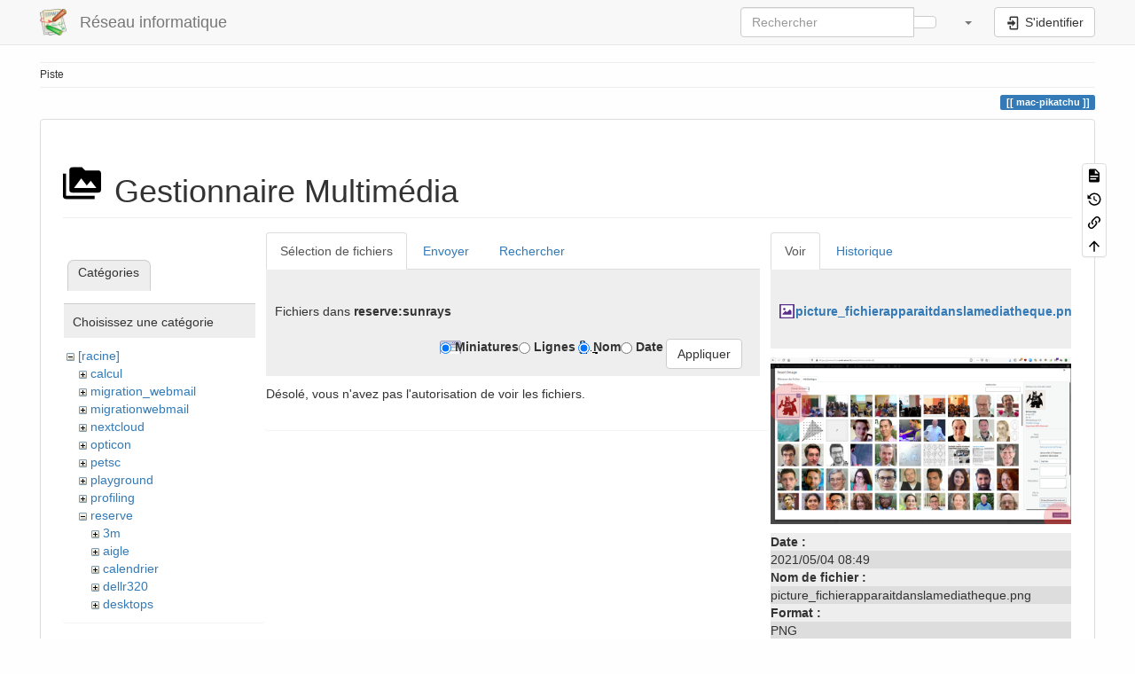

--- FILE ---
content_type: text/html; charset=utf-8
request_url: https://support.i2m.univ-amu.fr/doku.php?id=mac-pikatchu&ns=reserve%3Asunrays&tab_files=files&do=media&tab_details=view&image=picture_fichierapparaitdanslamediatheque.png
body_size: 6580
content:
<!DOCTYPE html>
<html xmlns="http://www.w3.org/1999/xhtml" lang="fr" dir="ltr" class="no-js">
<head>
    <meta charset="UTF-8" />
    <title>mac-pikatchu [Réseau informatique ]</title>
    <script>(function(H){H.className=H.className.replace(/\bno-js\b/,'js')})(document.documentElement)</script>
    <meta name="viewport" content="width=device-width,initial-scale=1" />
    <link rel="shortcut icon" href="/lib/tpl/bootstrap3/images/favicon.ico" />
<link rel="apple-touch-icon" href="/lib/tpl/bootstrap3/images/apple-touch-icon.png" />
<meta name="generator" content="DokuWiki"/>
<meta name="robots" content="noindex,nofollow"/>
<link rel="search" type="application/opensearchdescription+xml" href="/lib/exe/opensearch.php" title="Réseau informatique "/>
<link rel="start" href="/"/>
<link rel="manifest" href="/lib/exe/manifest.php" crossorigin="use-credentials"/>
<link rel="alternate" type="application/rss+xml" title="Derniers changements" href="/feed.php"/>
<link rel="alternate" type="application/rss+xml" title="Catégorie courante" href="/feed.php?mode=list&amp;ns="/>
<link rel="alternate" type="text/html" title="HTML brut" href="/doku.php?do=export_xhtml&amp;id=mac-pikatchu"/>
<link rel="alternate" type="text/plain" title="Wiki balise" href="/doku.php?do=export_raw&amp;id=mac-pikatchu"/>
<link rel="stylesheet" href="/lib/exe/css.php?t=bootstrap3&amp;tseed=b7724e030570528a18a800c9f6fa913a"/>
<link rel="stylesheet" type="text/css" href="/lib/plugins/codeprettify/code-prettify/src/prettify.css"/>
<script >var NS='';var JSINFO = {"move_renameokay":false,"move_allowrename":false,"bootstrap3":{"mode":"media","toc":[],"config":{"collapsibleSections":0,"fixedTopNavbar":1,"showSemanticPopup":0,"sidebarOnNavbar":0,"tagsOnTop":1,"tocAffix":1,"tocCollapseOnScroll":1,"tocCollapsed":0,"tocLayout":"default","useAnchorJS":1,"useAlternativeToolbarIcons":1,"disableSearchSuggest":0}},"id":"mac-pikatchu","namespace":"","ACT":"media","useHeadingNavigation":0,"useHeadingContent":0};(function(H){H.className=H.className.replace(/\bno-js\b/,'js')})(document.documentElement);</script>
<script src="/lib/exe/jquery.php?tseed=8faf3dc90234d51a499f4f428a0eae43" defer="defer"></script>
<script src="/lib/exe/js.php?t=bootstrap3&amp;tseed=b7724e030570528a18a800c9f6fa913a" defer="defer"></script>
<script type="text/javascript" charset="utf-8" src="/lib/plugins/codeprettify/code-prettify/src/prettify.js" defer="defer"></script>
<script type="text/javascript" charset="utf-8" src="/lib/plugins/codeprettify/code-prettify/src/lang-css.js" defer="defer"></script>
<script type="text/javascript" charset="utf-8" src="/lib/plugins/codeprettify/code-prettify/src/lang-none.js" defer="defer"></script>
<style type="text/css">@media screen { body { margin-top: 65px; }  #dw__toc.affix { top: 55px; position: fixed !important; }  #dw__toc .nav .nav .nav { display: none; } }</style>
    <!--[if lt IE 9]>
    <script type="text/javascript" src="https://oss.maxcdn.com/html5shiv/3.7.2/html5shiv.min.js"></script>
    <script type="text/javascript" src="https://oss.maxcdn.com/respond/1.4.2/respond.min.js"></script>
    <![endif]-->
</head>
<body class="default dokuwiki mode_media tpl_bootstrap3 dw-page-on-panel dw-fluid-container" data-page-id="mac-pikatchu"><div class="dokuwiki">
    <header id="dokuwiki__header" class="dw-container dokuwiki container-fluid mx-5">
    <!-- navbar -->
<nav id="dw__navbar" class="navbar navbar-fixed-top navbar-default" role="navigation">

    <div class="dw-container container-fluid mx-5">

        <div class="navbar-header">

            <button class="navbar-toggle" type="button" data-toggle="collapse" data-target=".navbar-collapse">
                <span class="icon-bar"></span>
                <span class="icon-bar"></span>
                <span class="icon-bar"></span>
            </button>

            <a class="navbar-brand d-flex align-items-center" href="/doku.php?id=start" accesskey="h" title="Réseau informatique "><img id="dw__logo" class="pull-left h-100 mr-4" alt="Réseau informatique " src="/lib/tpl/bootstrap3/images/logo.png" /><div class="pull-right"><div id="dw__title">Réseau informatique </div></div></a>
        </div>

        <div class="collapse navbar-collapse">

            
            
            <div class="navbar-right" id="dw__navbar_items">

                <!-- navbar-searchform -->
<form action="/doku.php?id=mac-pikatchu" accept-charset="utf-8" class="navbar-form navbar-left search" id="dw__search" method="get" role="search">
    <div class="input-group">
        <input id="qsearch" autocomplete="off" type="search" placeholder="Rechercher" value="" accesskey="f" name="q" class="form-control" title="[F]" />
        <div class="input-group-btn">
            <button  class="btn btn-default" type="submit" title="Rechercher">
                <span class="iconify"  data-icon="mdi:magnify"></span>            </button>
        </div>

    </div>
    <input type="hidden" name="do" value="search" />
</form>
<!-- /navbar-searchform -->
<!-- tools-menu -->
<ul class="nav navbar-nav dw-action-icon" id="dw__tools">

    
    <li class="dropdown">

        <a href="" class="dropdown-toggle" data-target="#" data-toggle="dropdown" title="" role="button" aria-haspopup="true" aria-expanded="false">
            <span class="iconify"  data-icon="mdi:wrench"></span> <span class="hidden-lg hidden-md hidden-sm">Outils</span> <span class="caret"></span>
        </a>

        <ul class="dropdown-menu tools" role="menu">
            
            <li class="dropdown-header">
                <span class="iconify"  data-icon="mdi:account"></span> Outils pour utilisateurs            </li>

            <li class="action"><a href="/doku.php?id=mac-pikatchu&amp;do=login&amp;sectok=" title="S&#039;identifier" rel="nofollow" class="menuitem login"><svg xmlns="http://www.w3.org/2000/svg" width="24" height="24" viewBox="0 0 24 24"><path d="M10 17.25V14H3v-4h7V6.75L15.25 12 10 17.25M8 2h9a2 2 0 0 1 2 2v16a2 2 0 0 1-2 2H8a2 2 0 0 1-2-2v-4h2v4h9V4H8v4H6V4a2 2 0 0 1 2-2z"/></svg><span>S&#039;identifier</span></a></li>
                        <li class="divider" role="separator"></li>
            
        
            <li class="dropdown-header">
                <span class="iconify"  data-icon="mdi:toolbox"></span> Outils du site            </li>

            <li class="action"><a href="/doku.php?id=mac-pikatchu&amp;do=recent" title="Derniers changements [r]" rel="nofollow" accesskey="r" class="menuitem recent"><svg xmlns="http://www.w3.org/2000/svg" width="24" height="24" viewBox="0 0 24 24"><path d="M15 13h1.5v2.82l2.44 1.41-.75 1.3L15 16.69V13m4-5H5v11h4.67c-.43-.91-.67-1.93-.67-3a7 7 0 0 1 7-7c1.07 0 2.09.24 3 .67V8M5 21a2 2 0 0 1-2-2V5c0-1.11.89-2 2-2h1V1h2v2h8V1h2v2h1a2 2 0 0 1 2 2v6.1c1.24 1.26 2 2.99 2 4.9a7 7 0 0 1-7 7c-1.91 0-3.64-.76-4.9-2H5m11-9.85A4.85 4.85 0 0 0 11.15 16c0 2.68 2.17 4.85 4.85 4.85A4.85 4.85 0 0 0 20.85 16c0-2.68-2.17-4.85-4.85-4.85z"/></svg><span>Derniers changements</span></a></li><li class="action active"><a href="/doku.php?id=mac-pikatchu&amp;do=media&amp;ns=0" title="Gestionnaire Multimédia" rel="nofollow" class="menuitem media"><svg xmlns="http://www.w3.org/2000/svg" width="24" height="24" viewBox="0 0 24 24"><path d="M7 15l4.5-6 3.5 4.5 2.5-3L21 15m1-11h-8l-2-2H6a2 2 0 0 0-2 2v12a2 2 0 0 0 2 2h16a2 2 0 0 0 2-2V6a2 2 0 0 0-2-2M2 6H0v14a2 2 0 0 0 2 2h18v-2H2V6z"/></svg><span>Gestionnaire Multimédia</span></a></li>
                        <li class="divider" role="separator"></li>
            
        
            <li class="dropdown-header">
                <span class="iconify"  data-icon="mdi:file-document-outline"></span> Outils de la page            </li>

            <li class="action"><a href="/doku.php?id=mac-pikatchu&amp;do=" title="Afficher la page [v]" rel="nofollow" accesskey="v" class="menuitem show"><svg xmlns="http://www.w3.org/2000/svg" width="24" height="24" viewBox="0 0 24 24"><path d="M13 9h5.5L13 3.5V9M6 2h8l6 6v12a2 2 0 0 1-2 2H6a2 2 0 0 1-2-2V4c0-1.11.89-2 2-2m9 16v-2H6v2h9m3-4v-2H6v2h12z"/></svg><span>Afficher la page</span></a></li><li class="action"><a href="/doku.php?id=mac-pikatchu&amp;do=revisions" title="Anciennes révisions [o]" rel="nofollow" accesskey="o" class="menuitem revs"><svg xmlns="http://www.w3.org/2000/svg" width="24" height="24" viewBox="0 0 24 24"><path d="M11 7v5.11l4.71 2.79.79-1.28-4-2.37V7m0-5C8.97 2 5.91 3.92 4.27 6.77L2 4.5V11h6.5L5.75 8.25C6.96 5.73 9.5 4 12.5 4a7.5 7.5 0 0 1 7.5 7.5 7.5 7.5 0 0 1-7.5 7.5c-3.27 0-6.03-2.09-7.06-5h-2.1c1.1 4.03 4.77 7 9.16 7 5.24 0 9.5-4.25 9.5-9.5A9.5 9.5 0 0 0 12.5 2z"/></svg><span>Anciennes révisions</span></a></li><li class="action"><a href="/doku.php?id=mac-pikatchu&amp;do=backlink" title="Liens de retour" rel="nofollow" class="menuitem backlink"><svg xmlns="http://www.w3.org/2000/svg" width="24" height="24" viewBox="0 0 24 24"><path d="M10.59 13.41c.41.39.41 1.03 0 1.42-.39.39-1.03.39-1.42 0a5.003 5.003 0 0 1 0-7.07l3.54-3.54a5.003 5.003 0 0 1 7.07 0 5.003 5.003 0 0 1 0 7.07l-1.49 1.49c.01-.82-.12-1.64-.4-2.42l.47-.48a2.982 2.982 0 0 0 0-4.24 2.982 2.982 0 0 0-4.24 0l-3.53 3.53a2.982 2.982 0 0 0 0 4.24m2.82-4.24c.39-.39 1.03-.39 1.42 0a5.003 5.003 0 0 1 0 7.07l-3.54 3.54a5.003 5.003 0 0 1-7.07 0 5.003 5.003 0 0 1 0-7.07l1.49-1.49c-.01.82.12 1.64.4 2.43l-.47.47a2.982 2.982 0 0 0 0 4.24 2.982 2.982 0 0 0 4.24 0l3.53-3.53a2.982 2.982 0 0 0 0-4.24.973.973 0 0 1 0-1.42z"/></svg><span>Liens de retour</span></a></li><li class="action"><a href="#dokuwiki__top" title="Haut de page [t]" rel="nofollow" accesskey="t" class="menuitem top"><svg xmlns="http://www.w3.org/2000/svg" width="24" height="24" viewBox="0 0 24 24"><path d="M13 20h-2V8l-5.5 5.5-1.42-1.42L12 4.16l7.92 7.92-1.42 1.42L13 8v12z"/></svg><span>Haut de page</span></a></li>
            
                </ul>
    </li>

    
</ul>
<!-- /tools-menu -->

                <ul class="nav navbar-nav">

                    
                                        <li>
                        <span class="dw__actions dw-action-icon">
                        <a href="/doku.php?id=mac-pikatchu&amp;do=login&amp;sectok=" title="S&#039;identifier" rel="nofollow" class="menuitem login btn btn-default navbar-btn"><svg xmlns="http://www.w3.org/2000/svg" width="24" height="24" viewBox="0 0 24 24"><path d="M10 17.25V14H3v-4h7V6.75L15.25 12 10 17.25M8 2h9a2 2 0 0 1 2 2v16a2 2 0 0 1-2 2H8a2 2 0 0 1-2-2v-4h2v4h9V4H8v4H6V4a2 2 0 0 1 2-2z"/></svg><span class=""> S&#039;identifier</span></a>                        </span>
                    </li>
                    
                </ul>

                
                
            </div>

        </div>
    </div>
</nav>
<!-- navbar -->
    </header>

    <a name="dokuwiki__top" id="dokuwiki__top"></a>

    <main role="main" class="dw-container pb-5 dokuwiki container-fluid mx-5">

        <div id="dokuwiki__pageheader">

            
            <!-- breadcrumbs -->
<nav id="dw__breadcrumbs" class="small">

    <hr/>

    
        <div class="dw__breadcrumbs hidden-print">
        <ol class="breadcrumb"><li>Piste </li>    </div>
    
    <hr/>

</nav>
<!-- /breadcrumbs -->

            <p class="text-right">
                <span class="pageId ml-1 label label-primary">mac-pikatchu</span>            </p>

            <div id="dw__msgarea" class="small">
                            </div>

        </div>

        <div class="row">

            
            <article id="dokuwiki__content" class="col-sm-12 col-md-12 " itemscope itemtype="http://schema.org/Article" itemref="dw__license">

                
<!-- page-tools -->
<nav id="dw__pagetools" class="hidden-print">
    <div class="tools panel panel-default">
        <ul class="nav nav-stacked nav-pills text-muted">
            <li class="action"><a href="/doku.php?id=mac-pikatchu&amp;do=" title="Afficher la page [v]" rel="nofollow" accesskey="v" class="menuitem show"><svg xmlns="http://www.w3.org/2000/svg" width="24" height="24" viewBox="0 0 24 24"><path d="M13 9h5.5L13 3.5V9M6 2h8l6 6v12a2 2 0 0 1-2 2H6a2 2 0 0 1-2-2V4c0-1.11.89-2 2-2m9 16v-2H6v2h9m3-4v-2H6v2h12z"/></svg><span>Afficher la page</span></a></li><li class="action"><a href="/doku.php?id=mac-pikatchu&amp;do=revisions" title="Anciennes révisions [o]" rel="nofollow" accesskey="o" class="menuitem revs"><svg xmlns="http://www.w3.org/2000/svg" width="24" height="24" viewBox="0 0 24 24"><path d="M11 7v5.11l4.71 2.79.79-1.28-4-2.37V7m0-5C8.97 2 5.91 3.92 4.27 6.77L2 4.5V11h6.5L5.75 8.25C6.96 5.73 9.5 4 12.5 4a7.5 7.5 0 0 1 7.5 7.5 7.5 7.5 0 0 1-7.5 7.5c-3.27 0-6.03-2.09-7.06-5h-2.1c1.1 4.03 4.77 7 9.16 7 5.24 0 9.5-4.25 9.5-9.5A9.5 9.5 0 0 0 12.5 2z"/></svg><span>Anciennes révisions</span></a></li><li class="action"><a href="/doku.php?id=mac-pikatchu&amp;do=backlink" title="Liens de retour" rel="nofollow" class="menuitem backlink"><svg xmlns="http://www.w3.org/2000/svg" width="24" height="24" viewBox="0 0 24 24"><path d="M10.59 13.41c.41.39.41 1.03 0 1.42-.39.39-1.03.39-1.42 0a5.003 5.003 0 0 1 0-7.07l3.54-3.54a5.003 5.003 0 0 1 7.07 0 5.003 5.003 0 0 1 0 7.07l-1.49 1.49c.01-.82-.12-1.64-.4-2.42l.47-.48a2.982 2.982 0 0 0 0-4.24 2.982 2.982 0 0 0-4.24 0l-3.53 3.53a2.982 2.982 0 0 0 0 4.24m2.82-4.24c.39-.39 1.03-.39 1.42 0a5.003 5.003 0 0 1 0 7.07l-3.54 3.54a5.003 5.003 0 0 1-7.07 0 5.003 5.003 0 0 1 0-7.07l1.49-1.49c-.01.82.12 1.64.4 2.43l-.47.47a2.982 2.982 0 0 0 0 4.24 2.982 2.982 0 0 0 4.24 0l3.53-3.53a2.982 2.982 0 0 0 0-4.24.973.973 0 0 1 0-1.42z"/></svg><span>Liens de retour</span></a></li><li class="action"><a href="#dokuwiki__top" title="Haut de page [t]" rel="nofollow" accesskey="t" class="menuitem top"><svg xmlns="http://www.w3.org/2000/svg" width="24" height="24" viewBox="0 0 24 24"><path d="M13 20h-2V8l-5.5 5.5-1.42-1.42L12 4.16l7.92 7.92-1.42 1.42L13 8v12z"/></svg><span>Haut de page</span></a></li>        </ul>
    </div>
</nav>
<!-- /page-tools -->

                <div class="panel panel-default px-3 py-2" itemprop="articleBody">
                    <div class="page panel-body">

                        
<div class="dw-content-page "><!-- content --><div class="dw-content"><div id="mediamanager__page">
<h1 class="page-header pb-3 mb-4 mt-5"><svg viewBox="0 0 24 24" xmlns="http://www.w3.org/2000/svg" width="1em" height="1em" role="presentation" class="iconify mr-2"><path d="M7 15l4.5-6 3.5 4.5 2.5-3L21 15m1-11h-8l-2-2H6a2 2 0 0 0-2 2v12a2 2 0 0 0 2 2h16a2 2 0 0 0 2-2V6a2 2 0 0 0-2-2M2 6H0v14a2 2 0 0 0 2 2h18v-2H2V6z"/></svg> Gestionnaire Multimédia</h1>
<div class="panel namespaces">
<h2 class="page-header pb-3 mb-4 mt-5">Catégories</h2>
<div class="panelHeader">Choisissez une catégorie</div>
<div class="panelContent" id="media__tree">

<ul class="idx fix-media-list-overlap">
<li class="media level0 open"><img src="/lib/images/minus.gif" alt="−" /><div class="li"><a href="/doku.php?id=mac-pikatchu&amp;ns=&amp;tab_files=files&amp;do=media&amp;tab_details=view&amp;image=picture_fichierapparaitdanslamediatheque.png" class="idx_dir">[racine]</a></div>
<ul class="idx fix-media-list-overlap">
<li class="media level1 closed"><img src="/lib/images/plus.gif" alt="+" /><div class="li"><a href="/doku.php?id=mac-pikatchu&amp;ns=calcul&amp;tab_files=files&amp;do=media&amp;tab_details=view&amp;image=picture_fichierapparaitdanslamediatheque.png" class="idx_dir">calcul</a></div></li>
<li class="media level1 closed"><img src="/lib/images/plus.gif" alt="+" /><div class="li"><a href="/doku.php?id=mac-pikatchu&amp;ns=migration_webmail&amp;tab_files=files&amp;do=media&amp;tab_details=view&amp;image=picture_fichierapparaitdanslamediatheque.png" class="idx_dir">migration_webmail</a></div></li>
<li class="media level1 closed"><img src="/lib/images/plus.gif" alt="+" /><div class="li"><a href="/doku.php?id=mac-pikatchu&amp;ns=migrationwebmail&amp;tab_files=files&amp;do=media&amp;tab_details=view&amp;image=picture_fichierapparaitdanslamediatheque.png" class="idx_dir">migrationwebmail</a></div></li>
<li class="media level1 closed"><img src="/lib/images/plus.gif" alt="+" /><div class="li"><a href="/doku.php?id=mac-pikatchu&amp;ns=nextcloud&amp;tab_files=files&amp;do=media&amp;tab_details=view&amp;image=picture_fichierapparaitdanslamediatheque.png" class="idx_dir">nextcloud</a></div></li>
<li class="media level1 closed"><img src="/lib/images/plus.gif" alt="+" /><div class="li"><a href="/doku.php?id=mac-pikatchu&amp;ns=opticon&amp;tab_files=files&amp;do=media&amp;tab_details=view&amp;image=picture_fichierapparaitdanslamediatheque.png" class="idx_dir">opticon</a></div></li>
<li class="media level1 closed"><img src="/lib/images/plus.gif" alt="+" /><div class="li"><a href="/doku.php?id=mac-pikatchu&amp;ns=petsc&amp;tab_files=files&amp;do=media&amp;tab_details=view&amp;image=picture_fichierapparaitdanslamediatheque.png" class="idx_dir">petsc</a></div></li>
<li class="media level1 closed"><img src="/lib/images/plus.gif" alt="+" /><div class="li"><a href="/doku.php?id=mac-pikatchu&amp;ns=playground&amp;tab_files=files&amp;do=media&amp;tab_details=view&amp;image=picture_fichierapparaitdanslamediatheque.png" class="idx_dir">playground</a></div></li>
<li class="media level1 closed"><img src="/lib/images/plus.gif" alt="+" /><div class="li"><a href="/doku.php?id=mac-pikatchu&amp;ns=profiling&amp;tab_files=files&amp;do=media&amp;tab_details=view&amp;image=picture_fichierapparaitdanslamediatheque.png" class="idx_dir">profiling</a></div></li>
<li class="media level1 open"><img src="/lib/images/minus.gif" alt="−" /><div class="li"><a href="/doku.php?id=mac-pikatchu&amp;ns=reserve&amp;tab_files=files&amp;do=media&amp;tab_details=view&amp;image=picture_fichierapparaitdanslamediatheque.png" class="idx_dir">reserve</a></div>
<ul class="idx fix-media-list-overlap">
<li class="media level2 closed"><img src="/lib/images/plus.gif" alt="+" /><div class="li"><a href="/doku.php?id=mac-pikatchu&amp;ns=reserve%3A3m&amp;tab_files=files&amp;do=media&amp;tab_details=view&amp;image=picture_fichierapparaitdanslamediatheque.png" class="idx_dir">3m</a></div></li>
<li class="media level2 closed"><img src="/lib/images/plus.gif" alt="+" /><div class="li"><a href="/doku.php?id=mac-pikatchu&amp;ns=reserve%3Aaigle&amp;tab_files=files&amp;do=media&amp;tab_details=view&amp;image=picture_fichierapparaitdanslamediatheque.png" class="idx_dir">aigle</a></div></li>
<li class="media level2 closed"><img src="/lib/images/plus.gif" alt="+" /><div class="li"><a href="/doku.php?id=mac-pikatchu&amp;ns=reserve%3Acalendrier&amp;tab_files=files&amp;do=media&amp;tab_details=view&amp;image=picture_fichierapparaitdanslamediatheque.png" class="idx_dir">calendrier</a></div></li>
<li class="media level2 closed"><img src="/lib/images/plus.gif" alt="+" /><div class="li"><a href="/doku.php?id=mac-pikatchu&amp;ns=reserve%3Adellr320&amp;tab_files=files&amp;do=media&amp;tab_details=view&amp;image=picture_fichierapparaitdanslamediatheque.png" class="idx_dir">dellr320</a></div></li>
<li class="media level2 closed"><img src="/lib/images/plus.gif" alt="+" /><div class="li"><a href="/doku.php?id=mac-pikatchu&amp;ns=reserve%3Adesktops&amp;tab_files=files&amp;do=media&amp;tab_details=view&amp;image=picture_fichierapparaitdanslamediatheque.png" class="idx_dir">desktops</a></div></li>
<li class="media level2 closed"><img src="/lib/images/plus.gif" alt="+" /><div class="li"><a href="/doku.php?id=mac-pikatchu&amp;ns=reserve%3Adns_amu&amp;tab_files=files&amp;do=media&amp;tab_details=view&amp;image=picture_fichierapparaitdanslamediatheque.png" class="idx_dir">dns_amu</a></div></li>
<li class="media level2 closed"><img src="/lib/images/plus.gif" alt="+" /><div class="li"><a href="/doku.php?id=mac-pikatchu&amp;ns=reserve%3Ahp&amp;tab_files=files&amp;do=media&amp;tab_details=view&amp;image=picture_fichierapparaitdanslamediatheque.png" class="idx_dir">hp</a></div></li>
<li class="media level2 closed"><img src="/lib/images/plus.gif" alt="+" /><div class="li"><a href="/doku.php?id=mac-pikatchu&amp;ns=reserve%3Ahttpbench&amp;tab_files=files&amp;do=media&amp;tab_details=view&amp;image=picture_fichierapparaitdanslamediatheque.png" class="idx_dir">httpbench</a></div></li>
<li class="media level2 closed"><img src="/lib/images/plus.gif" alt="+" /><div class="li"><a href="/doku.php?id=mac-pikatchu&amp;ns=reserve%3Aident&amp;tab_files=files&amp;do=media&amp;tab_details=view&amp;image=picture_fichierapparaitdanslamediatheque.png" class="idx_dir">ident</a></div></li>
<li class="media level2 closed"><img src="/lib/images/plus.gif" alt="+" /><div class="li"><a href="/doku.php?id=mac-pikatchu&amp;ns=reserve%3Ainventaire&amp;tab_files=files&amp;do=media&amp;tab_details=view&amp;image=picture_fichierapparaitdanslamediatheque.png" class="idx_dir">inventaire</a></div></li>
<li class="media level2 closed"><img src="/lib/images/plus.gif" alt="+" /><div class="li"><a href="/doku.php?id=mac-pikatchu&amp;ns=reserve%3Aj4400&amp;tab_files=files&amp;do=media&amp;tab_details=view&amp;image=picture_fichierapparaitdanslamediatheque.png" class="idx_dir">j4400</a></div></li>
<li class="media level2 closed"><img src="/lib/images/plus.gif" alt="+" /><div class="li"><a href="/doku.php?id=mac-pikatchu&amp;ns=reserve%3Akoha&amp;tab_files=files&amp;do=media&amp;tab_details=view&amp;image=picture_fichierapparaitdanslamediatheque.png" class="idx_dir">koha</a></div></li>
<li class="media level2 closed"><img src="/lib/images/plus.gif" alt="+" /><div class="li"><a href="/doku.php?id=mac-pikatchu&amp;ns=reserve%3Aldap&amp;tab_files=files&amp;do=media&amp;tab_details=view&amp;image=picture_fichierapparaitdanslamediatheque.png" class="idx_dir">ldap</a></div></li>
<li class="media level2 closed"><img src="/lib/images/plus.gif" alt="+" /><div class="li"><a href="/doku.php?id=mac-pikatchu&amp;ns=reserve%3Alogs&amp;tab_files=files&amp;do=media&amp;tab_details=view&amp;image=picture_fichierapparaitdanslamediatheque.png" class="idx_dir">logs</a></div></li>
<li class="media level2 closed"><img src="/lib/images/plus.gif" alt="+" /><div class="li"><a href="/doku.php?id=mac-pikatchu&amp;ns=reserve%3Amacosx&amp;tab_files=files&amp;do=media&amp;tab_details=view&amp;image=picture_fichierapparaitdanslamediatheque.png" class="idx_dir">macosx</a></div></li>
<li class="media level2 closed"><img src="/lib/images/plus.gif" alt="+" /><div class="li"><a href="/doku.php?id=mac-pikatchu&amp;ns=reserve%3Amag&amp;tab_files=files&amp;do=media&amp;tab_details=view&amp;image=picture_fichierapparaitdanslamediatheque.png" class="idx_dir">mag</a></div></li>
<li class="media level2 closed"><img src="/lib/images/plus.gif" alt="+" /><div class="li"><a href="/doku.php?id=mac-pikatchu&amp;ns=reserve%3Amaintenance&amp;tab_files=files&amp;do=media&amp;tab_details=view&amp;image=picture_fichierapparaitdanslamediatheque.png" class="idx_dir">maintenance</a></div></li>
<li class="media level2 closed"><img src="/lib/images/plus.gif" alt="+" /><div class="li"><a href="/doku.php?id=mac-pikatchu&amp;ns=reserve%3Amateriels&amp;tab_files=files&amp;do=media&amp;tab_details=view&amp;image=picture_fichierapparaitdanslamediatheque.png" class="idx_dir">materiels</a></div></li>
<li class="media level2 closed"><img src="/lib/images/plus.gif" alt="+" /><div class="li"><a href="/doku.php?id=mac-pikatchu&amp;ns=reserve%3Amonolix&amp;tab_files=files&amp;do=media&amp;tab_details=view&amp;image=picture_fichierapparaitdanslamediatheque.png" class="idx_dir">monolix</a></div></li>
<li class="media level2 closed"><img src="/lib/images/plus.gif" alt="+" /><div class="li"><a href="/doku.php?id=mac-pikatchu&amp;ns=reserve%3Aproxmox&amp;tab_files=files&amp;do=media&amp;tab_details=view&amp;image=picture_fichierapparaitdanslamediatheque.png" class="idx_dir">proxmox</a></div></li>
<li class="media level2 closed"><img src="/lib/images/plus.gif" alt="+" /><div class="li"><a href="/doku.php?id=mac-pikatchu&amp;ns=reserve%3Areseau&amp;tab_files=files&amp;do=media&amp;tab_details=view&amp;image=picture_fichierapparaitdanslamediatheque.png" class="idx_dir">reseau</a></div></li>
<li class="media level2 closed"><img src="/lib/images/plus.gif" alt="+" /><div class="li"><a href="/doku.php?id=mac-pikatchu&amp;ns=reserve%3Areserve&amp;tab_files=files&amp;do=media&amp;tab_details=view&amp;image=picture_fichierapparaitdanslamediatheque.png" class="idx_dir">reserve</a></div></li>
<li class="media level2 closed"><img src="/lib/images/plus.gif" alt="+" /><div class="li"><a href="/doku.php?id=mac-pikatchu&amp;ns=reserve%3Aseminaires&amp;tab_files=files&amp;do=media&amp;tab_details=view&amp;image=picture_fichierapparaitdanslamediatheque.png" class="idx_dir">seminaires</a></div></li>
<li class="media level2 closed"><img src="/lib/images/plus.gif" alt="+" /><div class="li"><a href="/doku.php?id=mac-pikatchu&amp;ns=reserve%3Aserveurs&amp;tab_files=files&amp;do=media&amp;tab_details=view&amp;image=picture_fichierapparaitdanslamediatheque.png" class="idx_dir">serveurs</a></div></li>
<li class="media level2 closed"><img src="/lib/images/plus.gif" alt="+" /><div class="li"><a href="/doku.php?id=mac-pikatchu&amp;ns=reserve%3Asnap&amp;tab_files=files&amp;do=media&amp;tab_details=view&amp;image=picture_fichierapparaitdanslamediatheque.png" class="idx_dir">snap</a></div></li>
<li class="media level2 closed"><img src="/lib/images/plus.gif" alt="+" /><div class="li"><a href="/doku.php?id=mac-pikatchu&amp;ns=reserve%3Aspip&amp;tab_files=files&amp;do=media&amp;tab_details=view&amp;image=picture_fichierapparaitdanslamediatheque.png" class="idx_dir">spip</a></div></li>
<li class="media level2 closed"><img src="/lib/images/plus.gif" alt="+" /><div class="li"><a href="/doku.php?id=mac-pikatchu&amp;ns=reserve%3Astage2020&amp;tab_files=files&amp;do=media&amp;tab_details=view&amp;image=picture_fichierapparaitdanslamediatheque.png" class="idx_dir">stage2020</a></div></li>
<li class="media level2 open"><img src="/lib/images/minus.gif" alt="−" /><div class="li"><a href="/doku.php?id=mac-pikatchu&amp;ns=reserve%3Asunrays&amp;tab_files=files&amp;do=media&amp;tab_details=view&amp;image=picture_fichierapparaitdanslamediatheque.png" class="idx_dir">sunrays</a></div>
<ul class="idx fix-media-list-overlap">
<li class="media level3 closed"><img src="/lib/images/plus.gif" alt="+" /><div class="li"><a href="/doku.php?id=mac-pikatchu&amp;ns=reserve%3Asunrays%3Apenelope&amp;tab_files=files&amp;do=media&amp;tab_details=view&amp;image=picture_fichierapparaitdanslamediatheque.png" class="idx_dir">penelope</a></div></li>
</ul>
</li>
<li class="media level2 closed"><img src="/lib/images/plus.gif" alt="+" /><div class="li"><a href="/doku.php?id=mac-pikatchu&amp;ns=reserve%3At2000&amp;tab_files=files&amp;do=media&amp;tab_details=view&amp;image=picture_fichierapparaitdanslamediatheque.png" class="idx_dir">t2000</a></div></li>
<li class="media level2 closed"><img src="/lib/images/plus.gif" alt="+" /><div class="li"><a href="/doku.php?id=mac-pikatchu&amp;ns=reserve%3Avisio&amp;tab_files=files&amp;do=media&amp;tab_details=view&amp;image=picture_fichierapparaitdanslamediatheque.png" class="idx_dir">visio</a></div></li>
<li class="media level2 closed"><img src="/lib/images/plus.gif" alt="+" /><div class="li"><a href="/doku.php?id=mac-pikatchu&amp;ns=reserve%3Avm_dosi&amp;tab_files=files&amp;do=media&amp;tab_details=view&amp;image=picture_fichierapparaitdanslamediatheque.png" class="idx_dir">vm_dosi</a></div></li>
<li class="media level2 closed"><img src="/lib/images/plus.gif" alt="+" /><div class="li"><a href="/doku.php?id=mac-pikatchu&amp;ns=reserve%3Awifi&amp;tab_files=files&amp;do=media&amp;tab_details=view&amp;image=picture_fichierapparaitdanslamediatheque.png" class="idx_dir">wifi</a></div></li>
<li class="media level2 closed"><img src="/lib/images/plus.gif" alt="+" /><div class="li"><a href="/doku.php?id=mac-pikatchu&amp;ns=reserve%3Ax2200&amp;tab_files=files&amp;do=media&amp;tab_details=view&amp;image=picture_fichierapparaitdanslamediatheque.png" class="idx_dir">x2200</a></div></li>
<li class="media level2 closed"><img src="/lib/images/plus.gif" alt="+" /><div class="li"><a href="/doku.php?id=mac-pikatchu&amp;ns=reserve%3Ax2270&amp;tab_files=files&amp;do=media&amp;tab_details=view&amp;image=picture_fichierapparaitdanslamediatheque.png" class="idx_dir">x2270</a></div></li>
</ul>
</li>
<li class="media level1 closed"><img src="/lib/images/plus.gif" alt="+" /><div class="li"><a href="/doku.php?id=mac-pikatchu&amp;ns=reserves&amp;tab_files=files&amp;do=media&amp;tab_details=view&amp;image=picture_fichierapparaitdanslamediatheque.png" class="idx_dir">reserves</a></div></li>
<li class="media level1 closed"><img src="/lib/images/plus.gif" alt="+" /><div class="li"><a href="/doku.php?id=mac-pikatchu&amp;ns=securite&amp;tab_files=files&amp;do=media&amp;tab_details=view&amp;image=picture_fichierapparaitdanslamediatheque.png" class="idx_dir">securite</a></div></li>
<li class="media level1 closed"><img src="/lib/images/plus.gif" alt="+" /><div class="li"><a href="/doku.php?id=mac-pikatchu&amp;ns=sgd&amp;tab_files=files&amp;do=media&amp;tab_details=view&amp;image=picture_fichierapparaitdanslamediatheque.png" class="idx_dir">sgd</a></div></li>
<li class="media level1 closed"><img src="/lib/images/plus.gif" alt="+" /><div class="li"><a href="/doku.php?id=mac-pikatchu&amp;ns=sge&amp;tab_files=files&amp;do=media&amp;tab_details=view&amp;image=picture_fichierapparaitdanslamediatheque.png" class="idx_dir">sge</a></div></li>
<li class="media level1 closed"><img src="/lib/images/plus.gif" alt="+" /><div class="li"><a href="/doku.php?id=mac-pikatchu&amp;ns=wiki&amp;tab_files=files&amp;do=media&amp;tab_details=view&amp;image=picture_fichierapparaitdanslamediatheque.png" class="idx_dir">wiki</a></div></li>
<li class="media level1 closed"><img src="/lib/images/plus.gif" alt="+" /><div class="li"><a href="/doku.php?id=mac-pikatchu&amp;ns=x2go&amp;tab_files=files&amp;do=media&amp;tab_details=view&amp;image=picture_fichierapparaitdanslamediatheque.png" class="idx_dir">x2go</a></div></li>
</ul></li>
</ul>
</div>
</div>
<div class="panel filelist">
<h2 class="a11y sr-only page-header pb-3 mb-4 mt-5">Sélection de fichiers</h2>
<ul class="nav nav-tabs">
<li class="active"><a href="#">Sélection de fichiers</a></li>
<li><a href="/doku.php?id=mac-pikatchu&amp;tab_files=upload&amp;do=media&amp;tab_details=view&amp;image=picture_fichierapparaitdanslamediatheque.png&amp;ns=reserve%3Asunrays">Envoyer</a></li>
<li><a href="/doku.php?id=mac-pikatchu&amp;tab_files=search&amp;do=media&amp;tab_details=view&amp;image=picture_fichierapparaitdanslamediatheque.png&amp;ns=reserve%3Asunrays">Rechercher</a></li>
</ul>
<div class="panelHeader">
<h3 class="page-header pb-3 mb-4 mt-5">Fichiers dans <strong>reserve:sunrays</strong></h3>
<form method="get" action="/doku.php?id=mac-pikatchu" class="options doku_form form-inline" accept-charset="utf-8"><input type="hidden" name="sectok" value="" /><input type="hidden" name="do" value="media" /><input type="hidden" name="tab_files" value="files" /><input type="hidden" name="tab_details" value="view" /><input type="hidden" name="image" value="picture_fichierapparaitdanslamediatheque.png" /><input type="hidden" name="ns" value="reserve:sunrays" /><div class="no"><ul class="fix-media-list-overlap">
<li class="listType"><label for="listType__thumbs" class="thumbs control-label">
<input name="list_dwmedia" type="radio" value="thumbs" id="listType__thumbs" class="thumbs radio-inline"  checked="checked" />
<span>Miniatures</span>
</label><label for="listType__rows" class="rows control-label">
<input name="list_dwmedia" type="radio" value="rows" id="listType__rows" class="rows radio-inline" />
<span>Lignes</span>
</label></li>
<li class="sortBy"><label for="sortBy__name" class="name control-label">
<input name="sort_dwmedia" type="radio" value="name" id="sortBy__name" class="name radio-inline"  checked="checked" />
<span>Nom</span>
</label><label for="sortBy__date" class="date control-label">
<input name="sort_dwmedia" type="radio" value="date" id="sortBy__date" class="date radio-inline" />
<span>Date</span>
</label></li>
<li><button value="1" type="submit" class="btn btn-default">Appliquer</button></li>
</ul>
</div></form></div>
<div class="panelContent">
<div class="nothing">Désolé, vous n'avez pas l'autorisation de voir les fichiers.</div>
</div>
</div>
<div class="panel file">
<h2 class="a11y sr-only page-header pb-3 mb-4 mt-5">Fichier</h2>
<ul class="nav nav-tabs">
<li class="active"><a href="#">Voir</a></li>
<li><a href="/doku.php?id=mac-pikatchu&amp;tab_details=history&amp;do=media&amp;tab_files=files&amp;image=picture_fichierapparaitdanslamediatheque.png&amp;ns=reserve%3Asunrays">Historique</a></li>
</ul>
<div class="panelHeader"><h3 class="page-header pb-3 mb-4 mt-5"><strong><a href="/lib/exe/fetch.php?media=picture_fichierapparaitdanslamediatheque.png" class="select mediafile mf_png" title="Afficher le fichier original">picture_fichierapparaitdanslamediatheque.png</a></strong></h3></div>
<div class="panelContent">
<div class="image"><a href="/lib/exe/fetch.php?t=1620118145&amp;w=500&amp;h=276&amp;tok=1d04aa&amp;media=picture_fichierapparaitdanslamediatheque.png" target="_blank" title="Afficher le fichier original"><img src="/lib/exe/fetch.php?t=1620118145&amp;w=500&amp;h=276&amp;tok=1d04aa&amp;media=picture_fichierapparaitdanslamediatheque.png" alt="" style="max-width: 500px;" /></a></div><ul class="actions fix-media-list-overlap"></ul><dl>
<dt>Date :</dt><dd>2021/05/04 08:49</dd>
<dt>Nom de fichier :</dt><dd>picture_fichierapparaitdanslamediatheque.png</dd>
<dt>Format :</dt><dd>PNG</dd>
<dt>Taille :</dt><dd>2MB</dd>
<dt>Largeur :</dt><dd>1889</dd>
<dt>Hauteur :</dt><dd>1045</dd>
</dl>
<dl>
<dt>Utilisé sur:</dt><dd><a href="/doku.php?id=modifier_photo_profil" class="wikilink1" title="modifier_photo_profil" data-wiki-id="modifier_photo_profil">modifier_photo_profil</a></dd></dl>
</div>
</div>
</div></div><!-- /content --></div>
                    </div>
                </div>

                <div class="small text-right">

                                        <span class="docInfo">
                        <ul class="list-inline"><li><span class="iconify text-muted"  data-icon="mdi:file-document-outline"></span> <span title="mac-pikatchu.txt">mac-pikatchu.txt</span></li><li><span class="iconify text-muted"  data-icon="mdi:calendar"></span> Dernière modification : <span title="2017/08/25 07:56">2017/08/25 07:56</span></li><li class="text-muted">de <bdi>127.0.0.1</bdi></li></ul>                    </span>
                    
                    
                </div>

            </article>

            
        </div>

    </main>

    <footer id="dw__footer" class="dw-container py-5 dokuwiki container-fluid">
        <!-- footer -->
<div class="dw-container small container-fluid mx-5">

    
    <div class="footer-dw-title">
                <div class="media">
            <div class="media-left">
                <img src="/lib/tpl/bootstrap3/images/logo.png" alt="Réseau informatique " class="media-object" style="height:32px" />
            </div>
            <div class="media-body">
                <div class="row">
                    <div class="col-sm-2">
                        <h4 class="media-heading">Réseau informatique </h4>
                        <p>
                                                    </p>
                    </div>
                    <div class="col-sm-10">
                                            </div>
                </div>
            </div>
        </div>
                    </div>

    <div class="footer-license row">
        <hr/>
        <div id="dw__license" class="col-sm-6">
                        <p>
                <a href="https://creativecommons.org/licenses/by-nc-sa/4.0/deed.fr" title="CC Attribution-Noncommercial-Share Alike 4.0 International" target="" itemscope itemtype="http://schema.org/CreativeWork" itemprop="license" rel="license" class="license"><img src="/lib/tpl/bootstrap3/images/license/cc.png" width="24" height="24" alt="cc" /> <img src="/lib/tpl/bootstrap3/images/license/by.png" width="24" height="24" alt="by" /> <img src="/lib/tpl/bootstrap3/images/license/nc.png" width="24" height="24" alt="nc" /> <img src="/lib/tpl/bootstrap3/images/license/sa.png" width="24" height="24" alt="sa" /> </a>            </p>
            <p class="small">
                Sauf mention contraire, le contenu de ce wiki est placé sous les termes de la licence suivante :<br/><a href="https://creativecommons.org/licenses/by-nc-sa/4.0/deed.fr" title="CC Attribution-Noncommercial-Share Alike 4.0 International" target="" itemscope itemtype="http://schema.org/CreativeWork" itemprop="license" rel="license" class="license">CC Attribution-Noncommercial-Share Alike 4.0 International</a>            </p>
                    </div>

        <div class="col-sm-6">
            <!-- badges -->
<div class="text-right">
    <ul id="dw__badges" class="list-inline hidden-print">

        <li>
            <a href="https://www.dokuwiki.org/template:bootstrap3" title="Bootstrap template for DokuWiki" target="">
                <img src="/lib/tpl/bootstrap3/images/bootstrap.png" width="20" alt="Bootstrap template for DokuWiki" />
            </a>
        </li>

        <li>
            <a href="https://www.php.net" title="Powered by PHP" target="">
                <img src="/lib/tpl/bootstrap3/images/php.png" width="20" alt="Powered by PHP" />
            </a>
        </li>

        <li>
            <a href="http://validator.w3.org/check/referer" title="Valid HTML5" target="">
                <img src="/lib/tpl/bootstrap3/images/html5.png" width="20" alt="Valid HTML5" />
            </a>
        </li>

        <li>
            <a href="http://jigsaw.w3.org/css-validator/check/referer?profile=css3" title="Valid CSS" target="">
                <img src="/lib/tpl/bootstrap3/images/css3.png" width="20" alt="Valid CSS" />
            </a>
        </li>

        <li>
            <a href="https://www.dokuwiki.org/" title="Driven by DokuWiki" target="">
                <img src="/lib/tpl/bootstrap3/images/logo.png" width="20" alt="Driven by DokuWiki" />
            </a>
        </li>

    </ul>
</div>
<!-- /badges -->

        </div>

    </div>

</div>
<!-- /footer -->
    </footer>

    <a href="#dokuwiki__top" class="back-to-top hidden-print btn btn-default" title="Aller au contenu" accesskey="t">
        <span class="iconify"  data-icon="mdi:chevron-up"></span>    </a>

    <div id="screen__mode">        <span class="visible-xs-block"></span>
        <span class="visible-sm-block"></span>
        <span class="visible-md-block"></span>
        <span class="visible-lg-block"></span>
    </div>

    <img src="/lib/exe/taskrunner.php?id=mac-pikatchu&amp;1768747653" width="2" height="1" alt="" />
</div>

</body>
</html>
